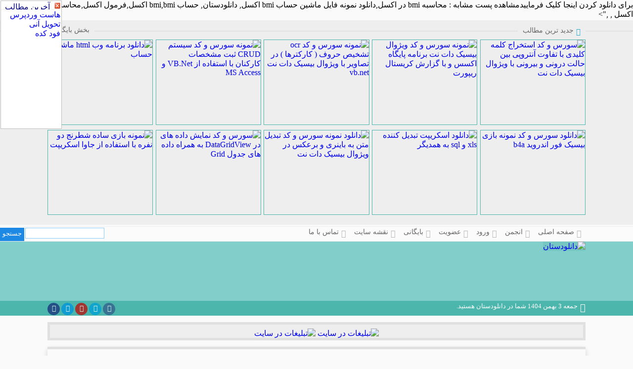

--- FILE ---
content_type: text/html; charset=utf-8
request_url: https://danlodstan.vistablog.ir/post/1335
body_size: 9472
content:
<!DOCTYPE html>
<html>
	<head>
		<title>دانلود نمونه فایل ماشین حساب BMI در اکسل</title>
		<meta name="google-site-verification" content="hEcn_LScZTwcjec2aTWi71ILIKD1199ymolhBj8Hq3U">
		<meta name="keywords" content="ماشین حساب BMI,bmi در اکسل,فرمول bmi در اکسل,فرمول محاسبه bmi در اکسل,محاسبه bmi در اکسل,روش محاسبه bmi در اکسل , ,دانلود نمونه فایل ماشین حساب BMI در اکسل,دانلودستان & https://danlodstan.vistablog.ir/">
		<meta name="Copyright" content="ماشین حساب BMI,bmi در اکسل,فرمول bmi در اکسل,فرمول محاسبه bmi در اکسل,محاسبه bmi در اکسل,روش محاسبه bmi در اکسل , ,دانلود نمونه فایل ماشین حساب BMI در اکسل,دانلودستان">
		<meta http-equiv="Content-Type" content="text/html; charset=utf-8">
		<meta http-equiv="X-UA-Compatible" content="IE=EmulateIE7">
		<meta http-equiv="Content-Type" content="text/ht">
		<meta http-equiv="Content-Language" content="fa">
		<meta http-equiv="Cache-Control" content="PUBLIC">
		<meta http-equiv="expires" content="never">
		<meta http-equiv="designer" content="http://Hypertemp.ir">
		<meta http-equiv="content-language" content="fa-IR">
		<meta name="viewport" content="width=device-width, initial-scale=1">
		<meta name="robots" content="all, index, follow">
		<meta name="author" content="WWW.HYPERTEMP.IR">
		<meta name="classification" content="Blog, Blogging,https://danlodstan.vistablog.ir/">
		<meta name="page-topic" content="Blog, Blogging,https://danlodstan.vistablog.ir/">
		<meta name="subject" content="ماشین حساب BMI,bmi در اکسل,فرمول bmi در اکسل,فرمول محاسبه bmi در اکسل,محاسبه bmi در اکسل,روش محاسبه bmi در اکسل , ,دانلود نمونه فایل ماشین حساب BMI در اکسل,دانلودستان">
		<meta name="revisit-after" content="1 days">
		<meta name="geography" content="Iran">
		<meta name="Language" content="Fa-Ir,Farsi,Persian">
		<meta name="country" content="Iran">
		<meta name="abstract" content="ماشین حساب BMI,bmi در اکسل,فرمول bmi در اکسل,فرمول محاسبه bmi در اکسل,محاسبه bmi در اکسل,روش محاسبه bmi در اکسل , ,دانلود نمونه فایل ماشین حساب BMI در اکسل,دانلودستان">
		<meta name="resource-type" content="document">
		<meta name="description" content="" >برای دانلود کردن اینجا کلیک فرماییدمشاهده پست مشابه : محاسبه bmi در اکسل,دانلود نمونه فایل ماشین حساب bmi اکسل, دانلودستان, حساب bmi,bmi اکسل,فرمول اکسل,محاسبه اکسل,روش اکسل , ,">
		<meta name="googlebot" content="index, follow">
		<link rel="alternate" type="application/rss+xml" title="ماشین حساب BMI,bmi در اکسل,فرمول bmi در اکسل,فرمول محاسبه bmi در اکسل,محاسبه bmi در اکسل,روش محاسبه bmi در اکسل , ,دانلود نمونه فایل ماشین حساب BMI در اکسل,دانلودستان">
		<meta name="msnbot" content="all">
		<meta name="title" content="دانلودستان">
		<link rel="canonical" href="https://danlodstan.vistablog.ir/post/1335">
		<link rel="alternate" type="application/rss+xml" title="دانلودستان" href="https://danlodstan.vistablog.ir/rss.xml">
		<meta property="og:image" content="https://magicfile.ir/link-image/2023-6-28/66-zhg3611eoeuzmzgkbpi6vyj55fhk6gm9.jpg">
		<link rel="stylesheet" href="/optimized/24f4df3446efdba7c35b703fd6b9310c.css?version=faa9">
		<link rel="stylesheet" href="/optimized/d064c5292ae691c1d4880310ca160706.css?version=a819">
		<script type="text/javascript" src="/optimized/dd1ac1f00ae42fab9cd81ea5236f31dd.js?version=3576">
			
		</script>
		<script type="text/javascript" src="/optimized/24dd944fcc5a4c1cbbc55b0b22dae469.js?version=a533">
			
		</script>
		<style>
			.star-rating,.star-rating span:hover,.star-rating span:active, .star-rating .current-rating{	background: url(https://www.vistablog.ir/images/002.gif) left -1000px repeat-x;}.star-rating{position:relative; width:80px; height:16px;overflow:hidden;list-style:none;margin:0; padding:0;background-position: left top;} .star-rating li{display: inline;} .star-rating span,.star-rating .current-rating{	position:absolute;top:0;left:0; text-indent:-1000em;height:16px; line-height:16px;outline:none;	overflow:hidden; border: none;} .star-rating span:hover,.star-rating span:active{background-position: left bottom; cursor: pointer} .star-rating .one-star{ width:20%; 	z-index:6; } .star-rating .two-stars{ 	width:40%;	z-index:5; } .star-rating .three-stars{width:60%; 	z-index:4; } .star-rating .four-stars{ width:80%; 	z-index:3; } .star-rating .five-stars{ width:100%; z-index:2; } .star-rating .current-rating{ z-index:1;	background-position: left center; }
		</style>
		<script src="/optimized/609fd053e46b8692d165168da6fa26f5.js?version=00d7" type="text/javascript">
			
		</script>
		<!-- Google tag (gtag.js) -->
		<script async src="https://googletagmanager.com/gtag/js?id=G-5G2YNYSG9V">
			
		</script>
		<script>
			window.dataLayer = window.dataLayer || [];
			function gtag(){dataLayer.push(arguments);}
			gtag('js', new Date());
			
			gtag('config', 'G-5G2YNYSG9V');
		</script>
		<script type="text/javascript">
			BlogComments = [];
		</script>
		<script type="application/ld+json">
			{"@context":"https://schema.org","@graph":[[{"@type":"ReadAction","target":"https://danlodstan.vistablog.ir/post/1335"},{"@type":"CommentAction","target":"https://danlodstan.vistablog.ir/post/1335#comments"},{"@type":"ShareAction","target":"https://danlodstan.vistablog.ir/post/1335"},{"@type":"LikeAction","target":"https://danlodstan.vistablog.ir/post/1335#rate_110192"}],{"@type":"Article","@context":"https://schema.org/","publisher":{"@type":"Organization","name":"دانلودستان","logo":{"@type":"ImageObject","url":"https://danlodstan.vistablog.ir/favicon.ico"}},"name":"دانلود نمونه فایل ماشین حساب BMI در اکسل","description":"\">برای دانلود کردن اینجا کلیک فرماییدمشاهده پست مشابه : محاسبه bmi در اکسل","keywords":"ماشین حساب BMI,bmi در اکسل,فرمول bmi در اکسل,فرمول محاسبه bmi در اکسل,محاسبه bmi در اکسل,روش محاسبه bmi در اکسل","commentCount":0,"interactionStatistic":{"@type":"InteractionCounter","interactionType":{"@type":"ViewAction"},"userInteractionCount":178},"headline":"دانلود نمونه فایل ماشین حساب BMI در اکسل","mainEntityOfPage":{"@type":"WebPage","@id":"https://danlodstan.vistablog.ir/post/1335"},"datePublished":"2024-07-25T00:00:00+03:30","dateModified":"2024-07-25T00:00:00+03:30","image":{"@type":"ImageObject","url":"https://danlodstan.vistablog.irhttps://magicfile.ir/link-image/2023-6-28/66-zhg3611eoeuzmzgkbpi6vyj55fhk6gm9.jpg","width":512,"height":512},"author":{"@type":"Person","name":"دانلودستان","url":"https://danlodstan.vistablog.ir/user-danlodstan.php"},"articleSection":"ماشین حساب BMI"},{"@type":"BreadcrumbList","itemListElement":[{"@type":"ListItem","position":1,"name":"خانه","item":"https://danlodstan.vistablog.ir/"},{"@type":"ListItem","position":2,"name":"ماشین حساب BMI","item":"https://danlodstan.vistablog.ir/tag/%D9%85%D8%A7%D8%B4%DB%8C%D9%86+%D8%AD%D8%B3%D8%A7%D8%A8%C2%A0BMI"},{"@type":"ListItem","position":3,"name":"دانلود نمونه فایل ماشین حساب BMI در اکسل","item":"https://danlodstan.vistablog.ir/post/1335"}]},{"@type":"WebSite","name":"دانلودستان","url":"https://danlodstan.vistablog.ir/","potentialAction":[{"@type":"SearchAction","target":"https://danlodstan.vistablog.ir/?search={search_term_string}","query-input":"required name=search_term_string"}]}]}
		</script>
	</head>
	<body>
		<div id="1584" style="position:absolute;left:1px;top:1px;width:122px;border:1px solid #C0C0C0;z-index:9999999999;background-color:white;direction:ltr;">
			<div style="width:120px;height:15px;border-bottom:1px solid #F0F0F0;padding-top:2px;overflow:hidden">
				<div style="width:12px;float:right;cursor:pointer;" onclick="document.getElementById('583176341582d9dd40fcaf').style.display='none'">
					<img onclick="document.getElementById ('1584').style.display='none'" title="close" width="13" height="13" alt="close" src="/images/closetb.gif">
				</div>
				<div style="width:106px;text-align:center;float:left;">
					<a style="text-decoration:none; color:#000080;" href="https://www.vistablog.ir/Update" target="_blank">آخرین مطالب</a>
				</div>
				<div style="clear:both;">
				</div>
			</div>
			<div style="width:120px;height:240px;position:relative;text-align: right;overflow-y: auto;">
				<li>
					<a href="/gotolink/users.mndco.ir/store/cpanelhost" target="_blank" title="هاست سی‌پنل پر سرعت تحویل آنی" rel="noopener noreferrer nofollow">هاست وردپرس تحویل آنی</a>
				</li>
				<li>
					<a href="/gotolink/food-kade.ir" target="_blank" title="فود کده - سیستم ثبت سفارش آنلاین رستوران و کافی شاپ ها و منوی دیجیتال" rel="noopener noreferrer nofollow">فود کده</a>
				</li>
			</div>
		</div>
		<div id="loading_rate" style="display:none;">
		</div>
		<div id="loading" style="border:1px solid #999;padding:10px;text-align:center;vertical-align:middle;display:none;font:10pt tahoma;font-weight:bold;background:#FFF;">
			<img src="/weblog/file/loading/88.gif" alt="دانلودستان">
		</div>
		<!--Hypertemp.iR Header Start-->
		<header id="top">
			<!--Hypertemp.iR Nav Start-->
			<nav>
				<ul class="main">
					<li>
						<i class="fa fa-home">
						</i>
						<a title="صفحه اصلی" href="/">صفحه اصلی</a>
					</li>
					<li>
						<i class="fa fa-users">
						</i>
						<a title="انجمن" href="/forum">انجمن</a>
					</li>
					<li>
						<i class="fa fa-sign-in">
						</i>
						<a title="ورود" href="/login">ورود</a>
					</li>
					<li>
						<i class="fa fa-user-plus">
						</i>
						<a title="عضویت" href="/register">عضویت</a>
					</li>
					<li>
						<i class="fa fa-archive">
						</i>
						<a title="بایگانی" href="/archive">بایگانی</a>
					</li>
					<li>
						<i class="fa fa-sitemap">
						</i>
						<a title="نقشه سایت" href="/sitemap.xml">نقشه سایت</a>
					</li>
					<li>
						<i class="fa fa-envelope">
						</i>
						<a title="تماس با ما" href="/contact">تماس با ما</a>
					</li>
				</ul>
				<form method="post" action="searchpost" class="search">
					<input name="s" id="searchbox" class="searchbox" type="text">
					<input type="submit" value="جستجو" class="searchsubmit">
				</form>
				<div id="searchresults" class="searchupdate">
				</div>
			</nav>
			<!--Hypertemp.iR Nav End-->
			<!--Hypertemp.iR Top Header Start-->
			<div class="main">
				<!--Hypertemp.iR Logo Start-->
				<div style="display:none">
					<h1>
						<a href="https://danlodstan.vistablog.ir/" title="دانلودستان">دانلودستان</a>
					</h1>
				</div>
				<a href="https://danlodstan.vistablog.ir/" title="دانلودستان">
					<img src="https://up.hypertemp.ir/view/2145738/logo.png" alt="دانلودستان" class="logo" onerror="this.onerror=null;this.src='http://up.hypertemp.ir/view/2145738/logo.png'">
				</a>
				<!--Hypertemp.iR Logo End-->
				<div class="plan">
				</div>
			</div>
			<!--Hypertemp.iR Top Header End-->
			<!--Hypertemp.iR Bottom Header Start-->
			<aside class="bottom-header">
				<div class="main">
					<div class="date">
						<i class="fa fa-calendar">
						</i>
						<span>جمعه 3 بهمن 1404 شما در دانلودستان هستید.</span>
					</div>
					<div class="social">
						<a href="#" rel="nofollow" class="facebook" title="صفحه فیسبوک سایت" target="_blank">
							<i class="fa fa-facebook">
							</i>
						</a>
						<a href="#" rel="nofollow" class="telegram" title="کانال تلگرام سایت" target="_blank">
							<i class="fa fa-paper-plane">
							</i>
						</a>
						<a href="#" rel="nofollow" class="google-plus" title=" صفحه گوگل پلاس سایت" target="_blank">
							<i class="fa fa-google-plus">
							</i>
						</a>
						<a href="#" rel="nofollow" class="twitter" title="صفحه تویتر سایت" target="_blank">
							<i class="fa fa-twitter">
							</i>
						</a>
						<a href="#" rel="nofollow" class="instagram" title="صفحه اینستاگرام سایت" target="_blank">
							<i class="fa fa-instagram">
							</i>
						</a>
					</div>
				</div>
			</aside>
			<!--Hypertemp.iR Bottom Header End-->
		</header>
		<!--Hypertemp.iR Header End-->
		<!--Hypertemp.iR Last Posts Start-->
		<div class="line">
		</div>
		<section id="last-posts">
			<div class="last-posts-header">
				<div class="main">
					<div class="farsi-title">
						<i class="fa fa-clock-o">
						</i>جدید ترین مطالب</div>
					<a href="/archive" title="بایگانی" class="arch">بخش بایگانی</a>
				</div>
				<div class="last-posts-border">
				</div>
			</div>
			<div class="main">
				<div class="last-posts-content">
					<div class="last-posts-block">
						<a href="https://danlodstan.vistablog.ir/post/1654">
							<img src="https://img.magicfile.ir/2021-5-10/t22r3cme6gibmu20uqv8zx14uvbsbsrf.jpg" alt="سورس و کد استخراج کلمه کلیدی با تفاوت آنتروپی بین حالت درونی و بیرونی با ویژوال بیسیک دات نت" title="سورس و کد استخراج کلمه کلیدی با تفاوت آنتروپی بین حالت درونی و بیرونی با ویژوال بیسیک دات نت">
							<div class="last-posts-hover">
								<div class="last-posts-date">
									<i class="fa fa-clock-o">
									</i>جمعه 5 مرداد 1403</div>
								<div class="last-posts-title">
									<h4>سورس و کد استخراج کلمه کلیدی با تفاوت آنتروپی بین حالت درونی و بیرونی با ویژوال بیسیک دات نت</h4>
								</div>
							</div>
						</a>
					</div>
					<div class="last-posts-block">
						<a href="https://danlodstan.vistablog.ir/post/1653">
							<img src="https://img.magicfile.ir/2021-5-10/6grfn0bctxgdhi7wxprv3w8k2jubkw1g.jpg" alt="نمونه سورس و کد ویژوال بیسیک دات نت برنامه پایگاه اکسس و با گزارش کریستال ریپورت" title="نمونه سورس و کد ویژوال بیسیک دات نت برنامه پایگاه اکسس و با گزارش کریستال ریپورت">
							<div class="last-posts-hover">
								<div class="last-posts-date">
									<i class="fa fa-clock-o">
									</i>جمعه 5 مرداد 1403</div>
								<div class="last-posts-title">
									<h4>نمونه سورس و کد ویژوال بیسیک دات نت برنامه پایگاه اکسس و با گزارش کریستال ریپورت</h4>
								</div>
							</div>
						</a>
					</div>
					<div class="last-posts-block">
						<a href="https://danlodstan.vistablog.ir/post/1652">
							<img src="https://img.magicfile.ir/2021-5-10/dbjam0j3dc6xj8pl36rfye875v3mlkhp.jpg" alt="نمونه سورس و کد ocr تشخیص حروف ( کارکترها ) در تصاویر با ویژوال بیسیک دات نت vb.net" title="نمونه سورس و کد ocr تشخیص حروف ( کارکترها ) در تصاویر با ویژوال بیسیک دات نت vb.net">
							<div class="last-posts-hover">
								<div class="last-posts-date">
									<i class="fa fa-clock-o">
									</i>جمعه 5 مرداد 1403</div>
								<div class="last-posts-title">
									<h4>نمونه سورس و کد ocr تشخیص حروف ( کارکترها ) در تصاویر با ویژوال بیسیک دات نت vb.net</h4>
								</div>
							</div>
						</a>
					</div>
					<div class="last-posts-block">
						<a href="https://danlodstan.vistablog.ir/post/1651">
							<img src="https://img.magicfile.ir/2021-5-10/wdm0kx40pghu62galg8lxgqfae0e0p5j.jpg" alt="نمونه سورس و کد سیستم CRUD ثبت مشخصات کارکنان با استفاده از VB.Net و MS Access" title="نمونه سورس و کد سیستم CRUD ثبت مشخصات کارکنان با استفاده از VB.Net و MS Access">
							<div class="last-posts-hover">
								<div class="last-posts-date">
									<i class="fa fa-clock-o">
									</i>جمعه 5 مرداد 1403</div>
								<div class="last-posts-title">
									<h4>نمونه سورس و کد سیستم CRUD ثبت مشخصات کارکنان با استفاده از VB.Net و MS Access</h4>
								</div>
							</div>
						</a>
					</div>
					<div class="last-posts-block">
						<a href="https://danlodstan.vistablog.ir/post/1650">
							<img src="https://img.magicfile.ir/2021-5-10/vyfk6dcvknpjbt2yuo60shol0cu4l7yz.jpg" alt="دانلود برنامه وب html ماشین حساب" title="دانلود برنامه وب html ماشین حساب">
							<div class="last-posts-hover">
								<div class="last-posts-date">
									<i class="fa fa-clock-o">
									</i>جمعه 5 مرداد 1403</div>
								<div class="last-posts-title">
									<h4>دانلود برنامه وب html ماشین حساب</h4>
								</div>
							</div>
						</a>
					</div>
					<div class="last-posts-block">
						<a href="https://danlodstan.vistablog.ir/post/1649">
							<img src="https://img.magicfile.ir/2021-5-10/iaxcx5jas6m4ge65bv04n5frjy3cu05t.jpg" alt="دانلود سورس و کد نمونه بازی بیسیک فور اندروید b4a" title="دانلود سورس و کد نمونه بازی بیسیک فور اندروید b4a">
							<div class="last-posts-hover">
								<div class="last-posts-date">
									<i class="fa fa-clock-o">
									</i>جمعه 5 مرداد 1403</div>
								<div class="last-posts-title">
									<h4>دانلود سورس و کد نمونه بازی بیسیک فور اندروید b4a</h4>
								</div>
							</div>
						</a>
					</div>
					<div class="last-posts-block">
						<a href="https://danlodstan.vistablog.ir/post/1648">
							<img src="https://img.magicfile.ir/2021-5-10/y6e36yo9t81sbk9umzzi0r40jiqftzbh.jpg" alt="دانلود اسکریپت تبدیل کننده xls و sql به همدیگر" title="دانلود اسکریپت تبدیل کننده xls و sql به همدیگر">
							<div class="last-posts-hover">
								<div class="last-posts-date">
									<i class="fa fa-clock-o">
									</i>جمعه 5 مرداد 1403</div>
								<div class="last-posts-title">
									<h4>دانلود اسکریپت تبدیل کننده xls و sql به همدیگر</h4>
								</div>
							</div>
						</a>
					</div>
					<div class="last-posts-block">
						<a href="https://danlodstan.vistablog.ir/post/1647">
							<img src="https://img.magicfile.ir/2021-5-10/mq7b016tdlfyrl2ts8ceywwqzi81iwh2.jpg" alt="دانلود نمونه سورس و کد تبدیل متن به باینری و برعکس در ویژوال بیسیک دات نت" title="دانلود نمونه سورس و کد تبدیل متن به باینری و برعکس در ویژوال بیسیک دات نت">
							<div class="last-posts-hover">
								<div class="last-posts-date">
									<i class="fa fa-clock-o">
									</i>جمعه 5 مرداد 1403</div>
								<div class="last-posts-title">
									<h4>دانلود نمونه سورس و کد تبدیل متن به باینری و برعکس در ویژوال بیسیک دات نت</h4>
								</div>
							</div>
						</a>
					</div>
					<div class="last-posts-block">
						<a href="https://danlodstan.vistablog.ir/post/1646">
							<img src="https://img.magicfile.ir/2021-5-10/u5e8sh8rm1jldeivgeuu6ep7zbbieoqm.jpg" alt="سورس و کد نمایش داده های در DataGridView به همراه داده های جدول Grid" title="سورس و کد نمایش داده های در DataGridView به همراه داده های جدول Grid">
							<div class="last-posts-hover">
								<div class="last-posts-date">
									<i class="fa fa-clock-o">
									</i>جمعه 5 مرداد 1403</div>
								<div class="last-posts-title">
									<h4>سورس و کد نمایش داده های در DataGridView به همراه داده های جدول Grid</h4>
								</div>
							</div>
						</a>
					</div>
					<div class="last-posts-block">
						<a href="https://danlodstan.vistablog.ir/post/1645">
							<img src="https://img.magicfile.ir/2021-5-10/qlgmwy5zc7ycw4mjzvhsb8fbslzxpgow.jpg" alt="نمونه بازی ساده شطرنج دو نفره با استفاده از جاوا اسکریپت" title="نمونه بازی ساده شطرنج دو نفره با استفاده از جاوا اسکریپت">
							<div class="last-posts-hover">
								<div class="last-posts-date">
									<i class="fa fa-clock-o">
									</i>جمعه 5 مرداد 1403</div>
								<div class="last-posts-title">
									<h4>نمونه بازی ساده شطرنج دو نفره با استفاده از جاوا اسکریپت</h4>
								</div>
							</div>
						</a>
					</div>
					<div class="clear">
					</div>
				</div>
			</div>
		</section>
		<div class="line">
		</div>
		<!--Hypertemp.iR Last Posts End-->
		<!--Hypertemp.iR Main Start-->
		<section class="main">
			<!--Hypertemp.iR Ads Start-->
			<aside class="ads">
				<a href="/contact" title="تبلیغات در سایت" target="_blank">
					<img src="https://up.hypertemp.ir/view/2073271/ADS-468-68-Blue.gif" alt="تبلیغات در سایت" onerror="this.onerror=null;this.src='http://up.hypertemp.ir/view/2073271/ADS-468-68-Blue.gif'">
				</a>
				<a href="/contact" title="تبلیغات در سایت" target="_blank">
					<img src="https://up.hypertemp.ir/view/2073271/ADS-468-68-Blue.gif" alt="تبلیغات در سایت" onerror="this.onerror=null;this.src='http://up.hypertemp.ir/view/2073271/ADS-468-68-Blue.gif'">
				</a>
			</aside>
			<!--Hypertemp.iR Ads End-->
			<!--Hypertemp.iR Blocks Start-->
			<section class="blocks">
				<!--Hypertemp.iR Right Start-->
				<section class="right">
					<!--Hypertemp.iR Profile Start-->
					<blogprofile>
						<aside class="about">
							<h3>درباره سایت</h3>
							<div class="content">
								<vb:blog_about_block>
									<p>
									</p>
								</vb:blog_about_block>
							</div>
						</aside>
					</blogprofile>
					<!--Hypertemp.iR Profile End-->
					<!--Hypertemp.iR Right Ads Start-->
					<aside class="block">
						<div class="title">
							<h4>تبلیغات</h4>
							<div class="icon">
								<i class="fa fa-star-half-o">
								</i>
							</div>
							<div class="dashed">
							</div>
						</div>
						<div class="content">
							<center>
								<a href="/contact" title="تبلیغات در سایت" target="_blank">
									<img src="https://up.hypertemp.ir/view/2145745/ADS-120-240-Blue.gif" alt="تبلیغات در سایت" onerror="this.onerror=null;this.src='http://up.hypertemp.ir/view/2145745/ADS-120-240-Blue.gif'">
								</a>
								<a href="/contact" title="تبلیغات در سایت" target="_blank">
									<img src="https://up.hypertemp.ir/view/2145745/ADS-120-240-Blue.gif" alt="تبلیغات در سایت" onerror="this.onerror=null;this.src='http://up.hypertemp.ir/view/2145745/ADS-120-240-Blue.gif'">
								</a>
							</center>
						</div>
					</aside>
					<!--Hypertemp.iR Right Ads End-->
					<!--Hypertemp.iR Category Start-->
					<!--Hypertemp.iR Category End-->
					<!--Hypertemp.iR Archive Start-->
					<aside class="block">
						<div class="title">
							<h4>آرشیو</h4>
							<div class="icon">
								<i class="fa fa-archive">
								</i>
							</div>
							<div class="dashed">
							</div>
						</div>
						<ul class="content">
							<li>
								<i class="fa fa-circle-o">
								</i>
							</li>
						</ul>
					</aside>
					<!--Hypertemp.iR Archive End-->
					<!--Hypertemp.iR Authors Start-->
					<!--Hypertemp.iR Authors End-->
					<!--Hypertemp.iR Blog User Start-->
					<!--Hypertemp.iR Blog User End-->
					<!--Hypertemp.iR Block Right Start-->
					<!--Hypertemp.iR Block Right End-->
				</section>
				<!--Hypertemp.iR Right End-->
				<!--Hypertemp.iR Center Start-->
				<section class="center">
					<!--Hypertemp.iR Forum Start-->
					<!--Hypertemp.iR Forum End-->
					<!--Hypertemp.iR Contact Start-->
					<!--Hypertemp.iR Contact End-->
					<!--Hypertemp.iR Register Start-->
					<!--Hypertemp.iR Register End-->
					<!--Hypertemp.iR Block Up Start-->
					<!--Hypertemp.iR Block Up End-->
					<!--Hypertemp.iR Post Start-->
					<article class="post">
						<div class="title">
							<div class="icon">
								<i class="fa fa-file-text-o">
								</i>
							</div>
							<h2>
								<a href="https://danlodstan.vistablog.ir/post/1335" title="دانلود نمونه فایل ماشین حساب BMI در اکسل" rel="bookmark">دانلود نمونه فایل ماشین حساب BMI در اکسل</a>
							</h2>
							<div class="date">پنجشنبه 4 مرداد 1403</div>
							<div class="dashed">
							</div>
						</div>
						<ul class="info">
							<li>
								<i class="fa fa-user">
								</i>
								<span>نویسنده :</span>
								<a href="/user-danlodstan.php" rel="author">دانلودستان</a>
							</li>
							<li>
								<i class="fa fa-eye">
								</i>
								<span>بازدید : 178 مشاهده</span>
							</li>
						</ul>
						<div class="content">
							<a href="https://danlodstan.vistablog.ir/post/1335" title="دانلود نمونه فایل ماشین حساب BMI در اکسل" rel="bookmark">
								<img class="photo" src="https://magicfile.ir/link-image/2023-6-28/66-zhg3611eoeuzmzgkbpi6vyj55fhk6gm9.jpg" alt="دانلودستان">
							</a>[unable to retrieve full-text content]
							<p style="text-align: center;">
								<span style="font-size: 24pt;">
									<a href="/gotolink/magicfile.ir/product/%d9%86%d9%85%d9%88%d9%86%d9%87-%d9%81%d8%a7%db%8c%d9%84-%d9%85%d8%a7%d8%b4%db%8c%d9%86-%d8%ad%d8%b3%d8%a7%d8%a8bmi-%d8%af%d8%b1-%d8%a7%da%a9%d8%b3%d9%84" rel="noopener noreferrer nofollow" target="_blank">">برای دانلود کردن اینجا کلیک فرمایید</a>
								</span>
							</p>
							<br>
							<br>مشاهده پست مشابه :
							<a href="https://danlodstan.vistablog.ir/post/519">محاسبه bmi در اکسل</a>
						</div>
						<div class="share">
							<a href="https://www.facebook.com/share.php?u=https://danlodstan.vistablog.ir/post/1335&t=%D8%AF%D8%A7%D9%86%D9%84%D9%88%D8%AF%20%D9%86%D9%85%D9%88%D9%86%D9%87%20%D9%81%D8%A7%DB%8C%D9%84%20%D9%85%D8%A7%D8%B4%DB%8C%D9%86%20%D8%AD%D8%B3%D8%A7%D8%A8%C2%A0BMI%20%D8%AF%D8%B1%20%D8%A7%DA%A9%D8%B3%D9%84" rel="nofollow" class="facebook" title="اشتراک گذاری در فیسبوک" target="_blank">
								<i class="fa fa-facebook">
								</i>
							</a>
							<a href="/gotolink/telegram.me/share/url?text=cheack+this+site+please&url=danlodstan.vistablog.ir/post/1335" rel="noopener noreferrer nofollow" class="telegram" title="اشتراک گذاری در تلگرام" target="_blank">
								<i class="fa fa-paper-plane">
								</i>
							</a>
							<a href="/gotolink/plus.google.com/share?url=danlodstan.vistablog.ir/post/1335" rel="noopener noreferrer nofollow" class="google-plus" title="اشتراک گذاری در گوگل پلاس" target="_blank">
								<i class="fa fa-google-plus">
								</i>
							</a>
							<a href="/gotolink/twitter.com/home?status=danlodstan.vistablog.ir/post/1335" rel="noopener noreferrer nofollow" class="twitter" title="اشتراک گذاری در تویتر" target="_blank">
								<i class="fa fa-twitter">
								</i>
							</a>
						</div>
						<vb:post_rate_block>
							<div class="rate">
								<div id="rate_1335">
									<a href="javascript:void(0)" onclick="Rate(1335,1,2)" id="like_a" title="مي پسندم : 0">
										<i class="fa fa-heart-o ico-rest3">
										</i>
										<span class="like_1" id="like_1335">0
										</span>
									</a>
									<span class="like_2" id="lik_1335" style="display:none">
									</span>
								</div>
							</div>
						</vb:post_rate_block>
						<div class="tags">
							<i class="fa fa-tags">
							</i>
							<span>برچسب ها</span>
							<a href="/tag/%D9%85%D8%A7%D8%B4%DB%8C%D9%86+%D8%AD%D8%B3%D8%A7%D8%A8%C2%A0BMI" target="_blank" rel="tag">ماشین حساب BMI</a>
							<a href="/tag/bmi+%D8%AF%D8%B1+%D8%A7%DA%A9%D8%B3%D9%84" target="_blank" rel="tag">bmi در اکسل</a>
							<a href="/tag/%D9%81%D8%B1%D9%85%D9%88%D9%84+bmi+%D8%AF%D8%B1+%D8%A7%DA%A9%D8%B3%D9%84" target="_blank" rel="tag">فرمول bmi در اکسل</a>
							<a href="/tag/%D9%81%D8%B1%D9%85%D9%88%D9%84+%D9%85%D8%AD%D8%A7%D8%B3%D8%A8%D9%87+bmi+%D8%AF%D8%B1+%D8%A7%DA%A9%D8%B3%D9%84" target="_blank" rel="tag">فرمول محاسبه bmi در اکسل</a>
							<a href="/tag/%D9%85%D8%AD%D8%A7%D8%B3%D8%A8%D9%87+bmi+%D8%AF%D8%B1+%D8%A7%DA%A9%D8%B3%D9%84" target="_blank" rel="tag">محاسبه bmi در اکسل</a>
							<a href="/tag/%D8%B1%D9%88%D8%B4+%D9%85%D8%AD%D8%A7%D8%B3%D8%A8%D9%87+bmi+%D8%AF%D8%B1+%D8%A7%DA%A9%D8%B3%D9%84" target="_blank" rel="tag">روش محاسبه bmi در اکسل</a>
						</div>
					</article>
					<!--Hypertemp.iR Post End-->
					<!--Hypertemp.iR Related Posts Start-->
					<!--Hypertemp.iR Related Posts End-->
					<!--Hypertemp.iR Comment Start-->
					<vb:comment_block>
						<article class="block-main">
							<div class="title">
								<h3>تظرات ارسال شده</h3>
								<div class="icon">
									<i class="fa fa-comments">
									</i>
								</div>
							</div>
						</article>
					</vb:comment_block>
					<!--Hypertemp.iR Comment End-->
					<!--Hypertemp.iR Block Down Start-->
					<!--Hypertemp.iR Block Down End-->
					<!--Hypertemp.iR Pages Start-->
					<aside class="pages">
						<div class="amount">تعداد صفحات : 1653</div>
						<center>
						</center>
					</aside>
					<!--Hypertemp.iR Pages End-->
				</section>
				<!--Hypertemp.iR Center End-->
				<!--Hypertemp.iR Left Start-->
				<section class="left">
					<!--Hypertemp.iR Ertebat Start-->
					<aside class="ertebat">
						<!--Hypertemp.iR telegram Start-->
						<a href="/gotolink/telegram.me/" class="telegram" target="_blank" rel="noopener noreferrer nofollow">
							<div class="icon">
								<i class="fa fa-paper-plane-o">
								</i>
							</div>
							<h5>کانال تلگرام</h5>
							<span>telegram</span>
						</a>
						<!--Hypertemp.iR telegram End-->
						<!--Hypertemp.iR instagram Start-->
						<a href="/gotolink/www.instagram.com/" class="instagram" target="_blank" rel="noopener noreferrer nofollow">
							<div class="icon">
								<i class="fa fa-instagram">
								</i>
							</div>
							<h5>صفحه اینستاگرام</h5>
							<span>instagram</span>
						</a>
						<!--Hypertemp.iR instagram End-->
					</aside>
					<!--Hypertemp.iR Ertebat End-->
					<!--Hypertemp.iR Left Ads Start-->
					<!--Hypertemp.iR Left Ads End-->
					<!--Hypertemp.iR User Panel Start-->
					<aside class="block">
						<div class="title">
							<h4>ناحیه کاربری</h4>
							<div class="icon">
								<i class="fa fa-user">
								</i>
							</div>
							<div class="dashed">
							</div>
						</div>
						<ul class="content">
							<center>
								<img style="margin-top:5px;" src="https://up.hypertemp.ir/view/2075691/user1.png" onerror="this.onerror=null;this.src='http://up.hypertemp.ir/view/2075691/user1.png'" alt="دانلودستان">
							</center>
						</ul>
						<form id="login_ajax" action="/signin" method="post">
							<table style="font:9pt tahoma;margin: 0 auto">
								<tbody>
									<tr>
										<td>نام کاربری :</td>
										<td>
											<input type="text" name="username" id="lusernames" placeholder="نام کاربری" class="lusername" dir="ltr">
										</td>
									</tr>
									<tr>
										<td>رمز عبور :</td>
										<td>
											<input type="password" name="password" id="lpasswords" placeholder="رمز عبور" class="lpassword" dir="ltr">
										</td>
									</tr>
									<tr>
										<td colspan="2" style="text-align:center">
											<input value=" ورود " type="submit" name="sign-in-submit" id="signin-submits" class="signins">
										</td>
									</tr>
								</tbody>
							</table>
						</form>
						<div id="signinresults">
						</div>
						<vb:login_submit_value:ورود>
							<ul>
								<li>
									<i class="fa fa-circle-o">
									</i>
									<a alt="فراموشی رمز عبور" title="فراموشی رمز عبور" href="/forget">فراموشی رمز عبور</a>
								</li>
							</ul>
							<form action="/ajaxsignup.php" method="post" id="fast_register">
								<table style="font:9pt tahoma;margin: 0 auto">
									<tbody>
										<tr>
											<td align="left">نام کاربری :</td>
											<td>
												<input type="text" name="username" id="username" class="username" dir="ltr" value="">
											</td>
										</tr>
										<tr>
											<td align="left">رمز عبور :</td>
											<td>
												<input type="password" name="password" id="password" class="password" dir="ltr">
											</td>
										</tr>
										<tr>
											<td align="left">تکرار رمز عبور :</td>
											<td>
												<input type="password" name="repassword" id="repassword" class="repassword" dir="ltr">
											</td>
										</tr>
										<tr>
											<td align="left">ایمیل :</td>
											<td>
												<input type="text" name="email" id="email" class="email" dir="ltr" value="">
											</td>
										</tr>
										<tr>
											<td align="left">نام و نام خانوادگی :</td>
											<td>
												<input type="text" name="name" id="name" class="name" value="">
											</td>
										</tr>
										<tr>
											<td align="left">کد امنیتی :</td>
											<td>
												<img src="/user/captcha/cap7.php?fast" id="im_sec" alt="دانلودستان">
												<input id="capt" type="text" name="capt" class="capt" dir="ltr" size="10">
											</td>
										</tr>
										<tr>
											<td align="left">
											</td>
											<td>
												<input value=" ثبت نام " type="submit" name="sign-up-submit" id="signup-submit" class="signup">
											</td>
										</tr>
										<tr>
											<td align="left">
											</td>
										</tr>
									</tbody>
								</table>
							</form>
							<br>
							<div id="signupresult">
							</div>
						</vb:login_submit_value:ورود>
					</aside>
					<!--Hypertemp.iR User Panel End-->
					<!--Hypertemp.iR Mail Start-->
					<vb:blog_mail_block>
						<aside class="block">
							<div class="title">
								<h4>خبرنامه</h4>
								<div class="icon">
									<i class="fa fa-envelope-o">
									</i>
								</div>
								<div class="dashed">
								</div>
							</div>
							<ul class="mail">
								<p>براي اطلاع از آپدیت شدن سایت در خبرنامه سایت عضو شويد تا جديدترين مطالب به ايميل شما ارسال شود</p>
								<vb:mail_field_size:25>
									<vb:mail_field_style:font:9pt tahoma;>
										<vb:mail_submit_value:عضویت>
											<vb:mail_submit_style:font:9pt tahoma;>
												<vb:mail_remove_value:حذف عضویت>
													<center>
														<form method="post" action="./mail" class="mail">
															<input name="b" id="search_box" placeholder="ایمیل" class="search_box" type="text">
															<input type="submit" value="عضویت" class="khabarnamehsubmit" name="sub">
															<input type="submit" value="لغو عضویت" class="khabarnamehunsubmit" name="rem">
														</form>
														<div id="results" class="update">
														</div>
													</center>
												</vb:mail_remove_value:حذف>
											</vb:mail_submit_style:font:9pt>
										</vb:mail_submit_value:عضویت>
									</vb:mail_field_style:font:9pt>
								</vb:mail_field_size:25>
							</ul>
						</aside>
					</vb:blog_mail_block>
					<!--Hypertemp.iR Mail End-->
					<!--Hypertemp.iR Poll Start-->
					<!--Hypertemp.iR Poll End-->
					<!--Hypertemp.iR ChatBox Start-->
					<aside class="block">
						<div class="title">
							<h4>چت باکس</h4>
							<div class="icon">
								<i class="fa fa-comments-o">
								</i>
							</div>
							<div class="dashed">
							</div>
						</div>
						<ul class="content">
							<center>
								<vb:chat_field_style:>
									<vb:chat_submit_value:ارسال>
										<center>
											<form action="/chatbox" target="chatbox" method="post" style="padding:0px;margin:0px;">
												<iframe src="/chatbox" width="150" height="300" title="چت باکس" name="chatbox" marginwidth="0" marginheight="0" border="0" frameborder="0" style="background-color:#f0f0f0;color:#000000;">
												</iframe>
												<br>
												<input type="text" name="chatname" placeholder="نام" style="width:152px;font-size:7pt;direction:ltr;" value="name" onclick="this.value='';">
												<br>
												<input type="text" name="chaturl" placeholder="وبلاگ" style="width:152px;font-size:7pt;direction:ltr;" value="www." onclick="this.value='';">
												<br>
												<textarea style="width:152px;height:60px;font-size:7pt;" name="chatmessage" id="chatmessage" placeholder="متن">
												</textarea>
												<br>
												<input type="text" name="cap" placeholder="کد امنیتی" style="width:102px;font-size:7pt;direction:ltr;" value="">
												<img src="/captcha.png?j=chat" alt="captcha">
												<br>
												<input type="submit" name="submit" value="send" style="background-color:#f0f0f0;color:#000000;">
												<br>
												<style>
													inA{
													border: 1px solid #DBE2ED; background-color: #F4F6FA;font:10pt Tahoma;
													}
													.in{
													border: 1px solid #000000; background-color: #DBE2ED;font:10pt Tahoma;float:right
													}
													.td{
													background-color: #F4F6FA;font:10pt Tahoma;
													}
												</style>
												<script src="/optimized/89240370c0a182ce58458579cfe160cc.js?version=1cb6">
													
												</script>
												<br>
												<input style="background-color:#f0f0f0;color:#000000;" onclick="toggleDiv('smilies');" type="button" value="smilies">
												<table cellpadding="0" cellspacing="2" align="center" id="smilies">
												</table>
											</form>
										</center>
									</vb:chat_submit_value:ارسال>
								</vb:chat_field_style:>
							</center>
						</ul>
					</aside>
					<!--Hypertemp.iR ChatBox End-->
					<!--Hypertemp.iR Extra Page Start-->
					<!--Hypertemp.iR Extra Page End-->
					<!--Hypertemp.iR Dialy Link Start-->
					<aside class="block">
						<div class="title">
							<h4>پیوندهای روزانه</h4>
							<div class="icon">
								<i class="fa fa-link">
								</i>
							</div>
							<div class="dashed">
							</div>
						</div>
						<ul class="content">
							<li>
								<i class="fa fa-circle-o">
								</i>
								<b>
									<a href="javascript:void(0)" onclick="OpenLD();">آرشیو لینک ها</a>
								</b>
							</li>
						</ul>
					</aside>
					<!--Hypertemp.iR Dialy Link End-->
					<!--Hypertemp.iR Link Auto Start-->
					<!--Hypertemp.iR Link Auto End-->
					<!--Hypertemp.iR Html Blog Start-->
					<aside class="block">
						<div class="title">
							<h4>کدهای اختصاصی</h4>
							<div class="icon">
								<i class="fa fa-code">
								</i>
							</div>
							<div class="dashed">
							</div>
						</div>
						<ul class="content">
						</ul>
					</aside>
					<!--Hypertemp.iR Html Blog End-->
					<!--Hypertemp.iR Block Left Start-->
					<!--Hypertemp.iR Block Left End-->
					<!--Hypertemp.iR Text Ads Start-->
					<aside class="text-ads">
						<a href="/contact" title="تبلیغات متنی شما" target="_blank">تبلیغات متنی شما</a>
						<a href="/contact" title="تبلیغات متنی شما" target="_blank">تبلیغات متنی شما</a>
						<a href="/contact" title="تبلیغات متنی شما" target="_blank">تبلیغات متنی شما</a>
						<a href="/contact" title="تبلیغات متنی شما" target="_blank">تبلیغات متنی شما</a>
					</aside>
					<!--Hypertemp.iR Text Ads End-->
				</section>
				<!--Hypertemp.iR Left End-->
			</section>
			<!--Hypertemp.iR Blocks End-->
		</section>
		<!--Hypertemp.iR Main End-->
		<!--Hypertemp.iR Footer Start-->
		<footer>
			<section class="main">
				<!--Hypertemp.iR Last Posts Start-->
				<aside class="block-f">
					<div class="title">
						<h4>آخرین مطالب سایت</h4>
					</div>
					<ul class="content">
						<li>
							<a href="https://danlodstan.vistablog.ir/post/1654" title="سورس و کد استخراج کلمه کلیدی با تفاوت آنتروپی بین حالت درونی و بیرونی با ویژوال بیسیک دات نت" rel="bookmark">سورس و کد استخراج کلمه کلیدی با تفاوت آنتروپی بین حالت درونی و بیرونی با ویژوال بیسیک دات نت</a>
						</li>
						<li>
							<a href="https://danlodstan.vistablog.ir/post/1653" title="نمونه سورس و کد ویژوال بیسیک دات نت برنامه پایگاه اکسس و با گزارش کریستال ریپورت" rel="bookmark">نمونه سورس و کد ویژوال بیسیک دات نت برنامه پایگاه اکسس و با گزارش کریستال ریپورت</a>
						</li>
						<li>
							<a href="https://danlodstan.vistablog.ir/post/1652" title="نمونه سورس و کد ocr تشخیص حروف ( کارکترها ) در تصاویر با ویژوال بیسیک دات نت vb.net" rel="bookmark">نمونه سورس و کد ocr تشخیص حروف ( کارکترها ) در تصاویر با ویژوال بیسیک دات نت vb.net</a>
						</li>
						<li>
							<a href="https://danlodstan.vistablog.ir/post/1651" title="نمونه سورس و کد سیستم CRUD ثبت مشخصات کارکنان با استفاده از VB.Net و MS Access" rel="bookmark">نمونه سورس و کد سیستم CRUD ثبت مشخصات کارکنان با استفاده از VB.Net و MS Access</a>
						</li>
						<li>
							<a href="https://danlodstan.vistablog.ir/post/1650" title="دانلود برنامه وب html ماشین حساب" rel="bookmark">دانلود برنامه وب html ماشین حساب</a>
						</li>
						<li>
							<a href="https://danlodstan.vistablog.ir/post/1649" title="دانلود سورس و کد نمونه بازی بیسیک فور اندروید b4a" rel="bookmark">دانلود سورس و کد نمونه بازی بیسیک فور اندروید b4a</a>
						</li>
						<li>
							<a href="https://danlodstan.vistablog.ir/post/1648" title="دانلود اسکریپت تبدیل کننده xls و sql به همدیگر" rel="bookmark">دانلود اسکریپت تبدیل کننده xls و sql به همدیگر</a>
						</li>
						<li>
							<a href="https://danlodstan.vistablog.ir/post/1647" title="دانلود نمونه سورس و کد تبدیل متن به باینری و برعکس در ویژوال بیسیک دات نت" rel="bookmark">دانلود نمونه سورس و کد تبدیل متن به باینری و برعکس در ویژوال بیسیک دات نت</a>
						</li>
						<li>
							<a href="https://danlodstan.vistablog.ir/post/1646" title="سورس و کد نمایش داده های در DataGridView به همراه داده های جدول Grid" rel="bookmark">سورس و کد نمایش داده های در DataGridView به همراه داده های جدول Grid</a>
						</li>
						<li>
							<a href="https://danlodstan.vistablog.ir/post/1645" title="نمونه بازی ساده شطرنج دو نفره با استفاده از جاوا اسکریپت" rel="bookmark">نمونه بازی ساده شطرنج دو نفره با استفاده از جاوا اسکریپت</a>
						</li>
					</ul>
					<div class="content copy">
					</div>
				</aside>
				<!--Hypertemp.iR Last Posts End-->
				<!--Hypertemp.iR Hit Posts Start-->
				<aside class="block-f">
					<div class="title">
						<h4>برترین مطالب سایت</h4>
					</div>
					<ul class="content">
						<li>
							<a href="https://danlodstan.vistablog.ir/post/1470" title="نرم افزار Encrypt رمزگذاری و ناخوانا کردن کد های فایل های پی اچ پی php برای محافظت از سورس کد" rel="bookmark">نرم افزار Encrypt رمزگذاری و ناخوانا کردن کد های فایل های پی اچ پی php برای محافظت از سورس کد</a>
						</li>
						<li>
							<a href="https://danlodstan.vistablog.ir/post/520" title=" لایه باز صفحه اینستاگرام" rel="bookmark">لایه باز صفحه اینستاگرام</a>
						</li>
						<li>
							<a href="https://danlodstan.vistablog.ir/post/290" title="اسکریپت تولید کننده رمز عبور ایمن ساده با استفاده از جاوا اسکریپت" rel="bookmark">اسکریپت تولید کننده رمز عبور ایمن ساده با استفاده از جاوا اسکریپت</a>
						</li>
						<li>
							<a href="https://danlodstan.vistablog.ir/post/748" title="اسکریپت چت فارسی" rel="bookmark">اسکریپت چت فارسی</a>
						</li>
						<li>
							<a href="https://danlodstan.vistablog.ir/post/360" title="دانلود سورس و کد سیستم چت در VB.NET" rel="bookmark">دانلود سورس و کد سیستم چت در VB.NET</a>
						</li>
						<li>
							<a href="https://danlodstan.vistablog.ir/post/1280" title="اسکریپت سایت آماده تور و آژانس گردشگری" rel="bookmark">اسکریپت سایت آماده تور و آژانس گردشگری</a>
						</li>
						<li>
							<a href="https://danlodstan.vistablog.ir/post/364" title="پروژه بازی 2048 در سی شارپ با استفاده از ویژوال استودیو" rel="bookmark">پروژه بازی 2048 در سی شارپ با استفاده از ویژوال استودیو</a>
						</li>
						<li>
							<a href="https://danlodstan.vistablog.ir/post/1051" title="قالب پاورپوینت برنامه ریزی" rel="bookmark">قالب پاورپوینت برنامه ریزی</a>
						</li>
						<li>
							<a href="https://danlodstan.vistablog.ir/post/871" title="اسکریپت مدیریت فایل" rel="bookmark">اسکریپت مدیریت فایل</a>
						</li>
						<li>
							<a href="https://danlodstan.vistablog.ir/post/621" title="واژه یاب آنلاین" rel="bookmark">واژه یاب آنلاین</a>
						</li>
					</ul>
				</aside>
				<!--Hypertemp.iR Hit Posts End-->
				<!--Hypertemp.iR Rand Posts Start-->
				<aside class="block-f">
					<div class="title">
						<h4>مطالب تصادفی سایت</h4>
					</div>
					<ul class="content">
						<li>
							<a href="https://danlodstan.vistablog.ir/post/958" title="سورس و کد فرم تماس وب سایت" rel="bookmark">سورس و کد فرم تماس وب سایت</a>
						</li>
						<li>
							<a href="https://danlodstan.vistablog.ir/post/352" title="دانلود ديتابيس آماده در مورد ديکشنري اسپانیای به فارسی" rel="bookmark">دانلود ديتابيس آماده در مورد ديکشنري اسپانیای به فارسی</a>
						</li>
						<li>
							<a href="https://danlodstan.vistablog.ir/post/1614" title="سورس و کد سیستم مدیریتی صورتحسابی بستنی فروشی با کد نویسی در محیط ویژوال بیسیک دات نت VB.NET" rel="bookmark">سورس و کد سیستم مدیریتی صورتحسابی بستنی فروشی با کد نویسی در محیط ویژوال بیسیک دات نت VB.NET</a>
						</li>
						<li>
							<a href="https://danlodstan.vistablog.ir/post/1043" title="اسکریپت سیستم مدیریت استخدام خدمتکار" rel="bookmark">اسکریپت سیستم مدیریت استخدام خدمتکار</a>
						</li>
						<li>
							<a href="https://danlodstan.vistablog.ir/post/1316" title="پروژه سیستم مدیریت فروشگاه کتاب با استفاده از کد منبع PHP CodeIgniter 3" rel="bookmark">پروژه سیستم مدیریت فروشگاه کتاب با استفاده از کد منبع PHP CodeIgniter 3</a>
						</li>
						<li>
							<a href="https://danlodstan.vistablog.ir/post/945" title="پروژه ماشین حساب با جاوا اسکریپت" rel="bookmark">پروژه ماشین حساب با جاوا اسکریپت</a>
						</li>
						<li>
							<a href="https://danlodstan.vistablog.ir/post/1407" title="سورس کد اندروید ووکامرس در محیط برنامه نویسی بیسیک فور اندروید" rel="bookmark">سورس کد اندروید ووکامرس در محیط برنامه نویسی بیسیک فور اندروید</a>
						</li>
						<li>
							<a href="https://danlodstan.vistablog.ir/post/244" title="دانلود نمونه سورس و کد مبانی بینای ماشین در vb.net " rel="bookmark">دانلود نمونه سورس و کد مبانی بینای ماشین در vb.net </a>
						</li>
						<li>
							<a href="https://danlodstan.vistablog.ir/post/1532" title="اسکریپت برای ایجاد وبسریس جملات زیبای روزانه " rel="bookmark">اسکریپت برای ایجاد وبسریس جملات زیبای روزانه </a>
						</li>
						<li>
							<a href="https://danlodstan.vistablog.ir/post/742" title="سنگ کاغذ و قیچی" rel="bookmark">سنگ کاغذ و قیچی</a>
						</li>
					</ul>
				</aside>
				<!--Hypertemp.iR Rand Posts End-->
				<!--Hypertemp.iR Hit Stats Start-->
				<vb:counter_block>
					<ul class="amar">
						<li>
							<samp>پست</samp>
							<span>1654</span>
						</li>
						<li>
							<samp>دیدگاه</samp>
							<span>0
							</span>
						</li>
						<li>
							<samp>بازدید امروز</samp>
							<span>17+</span>
						</li>
						<li>
							<samp>بازدید دیروز</samp>
							<span>135</span>
						</li>
						<li>
							<samp>آی پی امروز</samp>
							<span>18</span>
						</li>
						<li>
							<samp>آی پی دیروز</samp>
							<span>136</span>
						</li>
						<li>
							<samp>بازدید کل</samp>
							<span>427135+</span>
						</li>
					</ul>
				</vb:counter_block>
				<!--Hypertemp.iR Hit Stats End-->
				<!--Hypertemp.iR Copyright Start-->
				<script type="text/javascript" src="/optimized/b09cd7d1eae751353aaa6079acd744b3.js?version=b023">
					
				</script>
				<!--Hypertemp.iR Copyright End-->
			</section>
		</footer>
		<!--Hypertemp.iR Footer End-->
	</body>
</html>

--- FILE ---
content_type: text/javascript
request_url: https://danlodstan.vistablog.ir/optimized/b09cd7d1eae751353aaa6079acd744b3.js?version=b023
body_size: -398
content:
Text=new Array();Text[0]='<div class="copyright"><a href="http://hypertemp.ir">طراحي شده با <i class="fa fa-heart"></i>کمي چاشني<i class="fa fa-html5"></i>و <i class="fa fa-css3"></i>توسط هايپرتمپ دات آي آر</a></div>';r=Math.floor(Math.random()*Text.length);document.write(Text[r]);